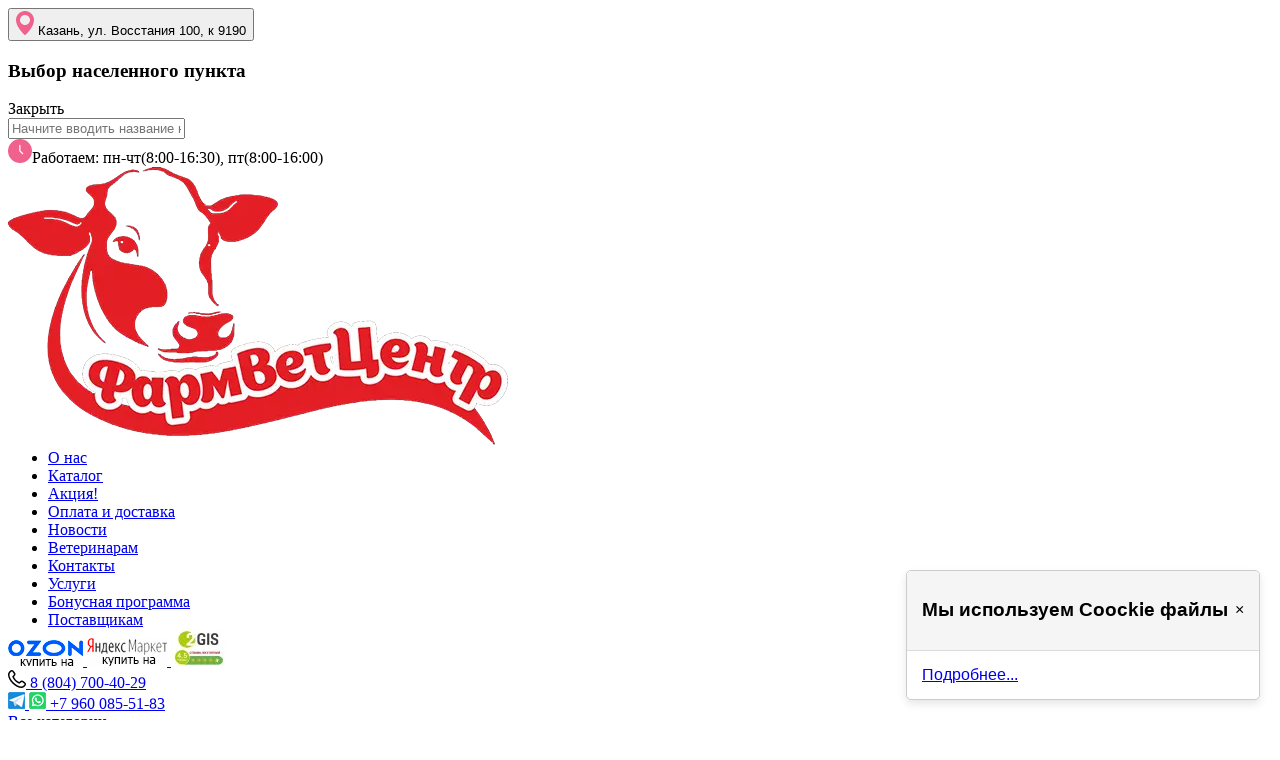

--- FILE ---
content_type: text/html; charset=UTF-8
request_url: https://fvcentr.ru/shop/instrumentarij/bint-marlmed-ns-714-eftex-premium/
body_size: 8917
content:



<!DOCTYPE html>
<html lang="ru" xmlns="http://www.w3.org/1999/xhtml">
	<head>
	      <!-- Google tag (gtag.js) -->
<script async src="https://www.googletagmanager.com/gtag/js?id=G-22C9MP3JVP"></script>
<script>
  window.dataLayer = window.dataLayer || [];
  function gtag(){dataLayer.push(arguments);}
  gtag('js', new Date());

  gtag('config', 'G-22C9MP3JVP');
</script>
		<meta http-equiv="X-UA-Compatible" content="IE=Edge">
		<meta http-equiv="Content-Type" content="text/html; charset=UTF-8">
		<meta charset="UTF-8">
		<title>Бинт марл.мед. н/с 7*14 EFtex премиум - купить с доставкой</title>
		<meta name="viewport" content="height=device-height,
						  width=device-width, initial-scale=1.0,
						  minimum-scale=1.0, maximum-scale=5.0,
						  target-densitydpi=device-dpi">
		<meta name="description" content="Бинт марл.мед. н/с 7*14 EFtex премиум с доставкой по России">
		<meta name="keywords" content="Бинт марл.мед. н/с 7*14 EFtex премиум, купить Бинт марл.мед. н/с 7*14 EFtex премиум">
	    <meta name="yandex-verification" content="8b5679fb76cab845" />
		<link href="/hostcmsfiles/assets/js/jquery-3.5.1.min.js" rel="preload" as="script">
		<script src="/hostcmsfiles/assets/js/jquery-3.5.1.min.js"></script>

		
		<link rel="shortcut icon" href="/favicon.ico">
		<link rel="alternate" type="application/rss+xml" title="RSS Feed" href="/news/rss/">

		<meta property="og:type" content="website" />
<meta property="og:title" content="Бинт марл.мед. н/с 7*14 EFtex премиум" />
<meta property="og:description" content="" />
<meta property="og:image" content="https://fvcentr.ru/upload/shop_1/7/7/1/item_7714/shop_items_catalog_image7714.jpg" />
	
   
			<!-- Stylesheets -->
		<link rel="stylesheet" href="/hostcmsfiles/assets/css/pretty-checkbox.min.css?1762440635" type="text/css">
<link rel="stylesheet" href="/templates/template12/style.css?1762440635" type="text/css">
<link rel="stylesheet" href="/templates/template20/style.css?1762440635" type="text/css">
<link rel="stylesheet" href="/css/swiper-bundle.min.css?_v=20220907084522?1762440635" type="text/css">
<link rel="stylesheet" href="/hostcmsfiles/assets/ui/jquery-ui.min.css?1762440635" type="text/css">
<link rel="stylesheet" href="/hostcmsfiles/assets/js/nice-select/nice-select.css?1762440635" type="text/css">
<link rel="stylesheet" href="/hostcmsfiles/assets/js/nice-select/nice-search-multiple.css?1762440635" type="text/css">
<link rel="stylesheet" href="/css/tailwind.min.css?1762440635" type="text/css">
<link rel="stylesheet" href="/css/style.min.css?_v=20220907084522?1762440635" type="text/css">
<link rel="stylesheet" href="/hostcmsfiles/megapost/css/megapost642752468.css?1762440635" type="text/css">
		<script src="https://yastatic.net/s3/passport-sdk/autofill/v1/sdk-suggest-with-polyfills-latest.js"></script>
	</head>
	<body>
  
	    
<header class="header fixed lg:relative z-10 w-full bg-white">
  <div class="header__top hidden lg:block bg-rose-100">
    <div class="container mx-auto py-2 flex justify-between items-center">
        	    <div class="choose-city">
                <button class="my-city"><img class="m-2" src="/img/icons/i-map.svg" /> <span>Казань, ул. Восстания 100, к 9190</span></button>
                <div class="choose-city__wrap">
                    <h3>Выбор населенного пункта</h3>
                    <div class="choose-city__close" ><span></span> Закрыть</div>
                    <input type="text" id="choosing-city" class="choose-city__input" placeholder="Начните вводить название населенного пункта" autocomplete="off" />        
                </div>
        </div>

      <div class="flex justify-between items-center text-rose-500">
        <img class="m-2" src="/img/icons/i-clock.svg" />Работаем: пн-чт(8:00-16:30), пт(8:00-16:00)
      </div>
    </div>
  </div>

  <div class="header__center border-b border-slate-100">
    <div
      class="container mx-auto py-2 flex justify-between items-center relative"
    >
      <div class="flex justify-start items-center flex-1">
        <a class="w-20 lg:w-28" href="/" alt="ФармВетЦентр"><picture
          ><source srcset="/img/logo-2.webp" type="image/webp" />
          <img class="w-28" style="max-width:100%" src="/img/logo-2.png"
        /></picture></a>
        <div class="main-menu" data-menu="closed">
            

<nav class="w-60 lg:w-auto fixed lg:relative min-w-menu py-16 lg:py-0 px-2 top-0 bottom-0 right-0 bg-slate-700/80 lg:bg-transparent lg:block translate-x-full lg:translate-x-0 transition-transform duration-700">
  <ul class="flex flex-wrap flex-col items-start justify-start lg:flex-row lg:items-center whitespace-nowrap text-white lg:text-slate-600">
    <li class="py-2">
      <a class="px-2 xl:px-4 py-2 radial-bg-h" href="/about/">О нас</a>
    </li>
    <li class="active">
      <a class="px-2 xl:px-4 py-2 radial-bg-h" href="/shop/">Каталог</a>
    </li>
    <li class="py-2">
      <a class="px-2 xl:px-4 py-2 radial-bg-h" href="/promo/">Акция!</a>
    </li>
    <li class="py-2">
      <a class="px-2 xl:px-4 py-2 radial-bg-h" href="/payment/">Оплата и доставка</a>
    </li>
    <li class="py-2">
      <a class="px-2 xl:px-4 py-2 radial-bg-h" href="/news/">Новости</a>
    </li>
    <li class="py-2">
      <a class="px-2 xl:px-4 py-2 radial-bg-h" href="/articles/">Ветеринарам</a>
    </li>
    <li class="py-2">
      <a class="px-2 xl:px-4 py-2 radial-bg-h" href="/contacts/">Контакты</a>
    </li>
    <li class="py-2">
      <a class="px-2 xl:px-4 py-2 radial-bg-h" href="/services/">Услуги</a>
    </li>
    <li class="py-2">
      <a class="px-2 xl:px-4 py-2 radial-bg-h" href="/bonus-program/">Бонусная программа</a>
    </li>
    <li class="py-2">
      <a class="px-2 xl:px-4 py-2 radial-bg-h" href="/suppliers/">Поставщикам</a>
    </li>
  </ul>
</nav>
<a href="#" class="main-menu__burger lg:hidden inline-flex">
  <span></span>
</a>
        </div>
      </div>
      <div class="places flex justify-between items-center">
          
        <a class="places__ozon mr-4  w-12 xl:block" href="https://www.ozon.ru/seller/farmvettsentr-870622/products/?miniapp=seller_870622">
          <img class="w-full" src="/images/icons/in-ozon.jpg" />
        </a>
        
        <a class="places__ym mr-4  w-12 xl:block" href="https://market.yandex.ru/business--farmvettsentr/4544872">
          <img class="w-full" src="/images/icons/in-ym.jpg" />
        </a>
          
        <a class="mr-4 hidden w-12 xl:block" href="https://go.2gis.com/tydbe1 ">
          <picture class="w-full"
            ><source srcset="/img/2gis.webp" type="image/webp" />
            <img  src="/img/2gis.png"
          /></picture>
        </a>
        <div class="flex flex-col justify-end items-center mr-12 lg:mr-2">
        <a href="tel:+78047004029" class="w-48 flex justify-between items-center whitespace-nowrap font-bold text-xl">
          <img class="mr-2" src="/img/icons/i-phone.svg" /> 8 (804) 700-40-29
        </a>
        <div class="w-full flex justify-end items-center">
            <a href="https://t.me/fvcentr" class="flex mr-2">
            <img  src="/img/i-tg2.png" />
            </a>
            <a href="https://api.whatsapp.com/send/?phone=79600855183" class="flex justify-between items-center whitespace-nowrap font-bold">
            <img  class="mr-2" src="/img/i-wup2.png" />
             </a>
            <a href="tel:+79600855183" class="flex justify-between items-center whitespace-nowrap font-bold">
            +7 960 085-51-83
            </a>
        </div>
         </div>
              </div>
    </div>
  </div>

  <div
   class="header__bottom container mx-auto py-4 flex justify-between item-center"
  >
    <div class="relative hidden md:block mr-3" data-dropdown>
        <a href="/shop/"
        class="relative flex justify-between items-center px-4 py-2 rounded-full cursor-pointer bg-gray-100 hover:bg-brand-cyan stroke-gray-600 hover:stroke-white hover:text-white"
      >
        <span class="">Все категории</span>
      </a>
           </div>
    <div class="relative hidden md:block mr-3" data-dropdown>
         <a href="/shop/active-substances/"
        class="relative flex justify-between items-center px-4 py-2 rounded-full cursor-pointer bg-gray-100 hover:bg-brand-cyan stroke-gray-600 hover:stroke-white hover:text-white"
      >
        <span class="">Активное вещество</span>
      </a>
          </div>
    <div class="flex-1">
      <form
        class="header-search relative w-full inline-flex justify-between item-center"
        action="/search/"
        method="get"
      >
        <input
          id="search-m"
          name="text"
          class="w-full pl-4 pr-10 py-2 rounded-full cursor-pointer bg-gray-100 outline-1 outline-brand-cyan"
          placeholder="Найти.."
          type="text"
          autocomplete="off"
        />
        <div class="search-btn absolute top-2 right-2">
          <img
            src="/img/icons/i-search.svg"
            onclick="$(this).closest('form').submit();"
          />
        </div>
      </form>
    </div>
        <div class="header-icons pl-8 ml-auto flex justify-between items-center">
		
	
    <div class="inline-flex mr-2">
        <div data-open-favorite class="cursor-pointer">
          <a class="primary" href="/shop/favorite/">
              <svg class="w-6 h-6 fill-white stroke-1 stroke-slate-500 hover:stroke-red-500">
                <use href="/img/icons/icons.svg#i-heart"></use>
              </svg>
          </a>
                  </div>
      </div>
    <div class="inline-flex mr-8">
        <div data-open-compare class="cursor-pointer">
          <a class="third" href="/shop/compare/">
          <svg class="w-6 h-6 fill-white stroke-2 stroke-slate-500 hover:stroke-red-500">
            <use href="/img/icons/icons.svg#i-compare"></use>
          </svg>
          </a>
        </div>
      </div>
      
    <div class="little-cart-icon cursor-pointer inline-flex mr-3">
          <svg class="w-6 h-6 mr-1 fill-white stroke-2 stroke-slate-500 hover:stroke-red-500">
            <use href="/img/icons/icons.svg#i-card"></use>
          </svg>
          <span class="little-cart-icon-badge bg-brand-pink flex justify-center text-sm items-center rounded-full w-5 h-5 text-white d-none">0</span>
    </div>
      
    <div class="user-icon cursor-pointer">
		<svg class="w-6 h-6 fill-slate-500 hover:fill-red-500">
            <use href="/img/icons/icons.svg#i-user"></use>
        </svg>

		<div class="user-account-wrapper">
			<a href="#" class="popup-close d-none">&times;</a>
			<div class="user-account">
				<div class="authorize">
							<span class="authorize-title secondary">
								<i class="fa fa-user secondary"></i> Личный кабинет
							</span>
							<form action="/users/" enctype="multipart/form-data" method="POST">
								<div class="input-box">
									<input type="text" name="login" placeholder="Логин"/>
								</div>
								<div class="input-box input-box-password">
									<input type="password" placeholder="Пароль" name="password"/>
									<a href="/users/restore_password/">Забыли?</a>
								</div>
								<div class="button-wrapper text-center">
									<button class="btn btn--secondary" type="submit" name="apply" value="apply">Войти</button>
									<a href="/users/registration/" class="registration-link">Зарегистрироваться</a>
								</div>
							</form>
							<div class="auth-social-block">
							<h3 class="auth-social-block__title">Войти с помощью</h3>
							
							<div class="auth-social-block__list">
							    <a class="Logo_ya" href="/users/?oauth_provider=16"></a>
							</div>
							</div>
						</div>			</div>
			<div class="user-account-wrapper-triangle d-none d-lg-block"></div>
		</div>
	</span>
</div>

<div class="little-cart-wrapper">

<input type="hidden" name="total_quantity" value="0" />
<span class="little-cart-title">Корзина</span>
<span class="popup-close">&times;</span>
<ul class="little-cart-list"></ul>
<div class="alert alert-primary alert-little-cart" role="alert">
					В корзине нет ни одного товара
				</div>
<script>
<!--
					
					if (window.jQuery) {
					$(function(){
					var totalQuantity = parseInt($('input[name=total_quantity]').val());
					if (totalQuantity)
					{
					$('.little-cart-icon .little-cart-icon-badge')
					.text(totalQuantity)
					.removeClass('d-none');
					}
					else
					{
					$('.little-cart-icon .little-cart-icon-badge').addClass('d-none');
					}
					});
					}
					
				-->
</script>
</div>  </div>
</header><section class="product-card">
    

<section class="product-card">
  <div class="container mx-auto py-5"><div class="breadcrumbs"><ul class="breadcrumbs-list"><li class="breadcrumbs-list-item"><a href="/">Главная</a></li><li class="breadcrumbs-list-item"><a href="/shop/">Магазин ФармВетЦентр</a></li><li class="breadcrumbs-list-item"><a href="/shop/instrumentarij/">Инструментарий</a></li><li class="breadcrumbs-list-item">Бинт марл.мед. н/с 7*14 EFtex премиум</li></ul></div><div class="flex flex-wrap"><h1 class="product-name font-bold text-3xl">Бинт марл.мед. н/с 7*14 EFtex премиум</h1></div><div class="product-card__row py-5 flex flex-col sm:flex-row justify-between items-start sm:space-x-5"><div class="product-card__left w-full sm:w-5/12"><div style="--swiper-navigation-color: #fff; --swiper-pagination-color: #fff" class="swiper card-images"><div class="swiper-wrapper"><div class="swiper-slide"><img src="/upload/shop_1/7/7/1/item_7714/shop_items_catalog_image7714.jpg" /></div></div></div><div thumbsSlider="" class="swiper card-images-thumbs"><div class="swiper-wrapper"><div class="swiper-slide"><img src="/upload/shop_1/7/7/1/item_7714/shop_items_catalog_image7714.jpg" /></div></div></div></div><div class="product-card__right py-4 w-full sm:w-7/12  flex-col md:flex-row flex justify-between items-start"><div class="w-full md:w-1/2"><div class="ask-question"><h3 class="title-h3 mb-2">Задать вопрос</h3><div class="flex"><a href="https://t.me/fvcentr" class="flex justify-between items-center p-2 mr-2 shadow-lg rounded-full bg-gray-100"><img src="/img/icons/i-tg3.png" /></a><a href="https://api.whatsapp.com/send/?phone=79600855183" class="p-2 flex justify-between items-center whitespace-nowrap font-bold shadow-lg rounded-full bg-gray-100"><img src="/img/icons/i-wup3.png" /></a></div></div></div><div class="mb-5 w-full md:w-1/2 order-first md:order-last"><div class="product-price mb-6 flex justify-start items-center"></div><div class="product-price flex items-center justify-start mb-6"><span class="text-3xl font-bold mr-2 text-brand-pink">50,15 ₽</span><div class="third" rest="true">
												✓ В наличии
											</div></div><div class="product-card__add mb-4"><div class="flex justify-start items-center"><button class="py-3 px-6 mr-6 inline-flex justify-between items-center rounded-full shadow-lg bg-brand-pink hover:bg-brand-pink/80 stroke-white" data-item-id="7714" onclick="return $.bootstrapAddIntoCart('/shop/cart/', $(this).data('item-id'), $('input[name = quantity]').val())"><span class="text-white mr-2"> Добавить в корзину</span><svg class="w-5 h-5 fill-transparent stroke-2"><use href="/img/icons/icons.svg#i-card"></use></svg></button><div class="product-actions px-4 relative top-2 right-2 flex justify-end item-center"><svg id="wishlist7714" class="wishlist w-5 h-5 fill-white stroke-slate-700 hover:stroke-red-500" onclick="return $.addFavorite('/shop/favorite/', 7714, this)"><use href="/img/icons/icons.svg#i-heart"></use></svg><svg id="compare7714" class="compare w-5 h-5 stroke-2 stroke-slate-700 hover:stroke-red-500" onclick="return $.addCompare('/shop/compare/', 7714, this)"><use href="/img/icons/icons.svg#i-compare"></use></svg></div></div></div><div class="product-quiz flex justify-start items-center mb-6"><a href="/survey-delivery/?model=Бинт марл.мед. н/с 7*14 EFtex премиум" class="inline-block w-full py-2 px-6 text-center rounded-full shadow-lg hover:bg-gray-200 stroke-white" onclick="ym(91105559,'reachGoal','start-quiz');  return true;" style="background-color: #f7f7f7">Рассчитать доставку</a></div></div></div></div><html>
<head>
<meta http-equiv="Content-Type" content="text/html; charset=utf-8" />
<meta http-equiv="X-UA-Compatible" content="IE=Edge" />
<meta name="format-detection" content="telephone=no" />
<style type="text/css">
body{margin:0;padding:8px;}
p{line-height:1.15;margin:0;white-space:pre-wrap;}
ol,ul{margin-top:0;margin-bottom:0;}
img{border:none;}
li>p{display:inline;}
</style>
</head>
<body>
<p><span style="background-color: #ffffff;color: #333333;font-family: Arial;font-size: 10pt;font-style: normal;font-weight: normal;line-height: 1.13;">Марлевые бинты предназначены для фиксации и наложения повязок, а также для предохранения раны от загрязнений и механических воздействий. Для упаковки используется трехслойный материал, который не теряет герметичности и товарного вида даже при длительной транспортировке.</span></p>
<p style="background-color: #ffffff;color: #333333;font-family: Arial;font-size: 10pt;font-style: normal;font-weight: normal;line-height: 1.13;">Нестерильный бинт предназначен для фиксации и наложения повязок. Применяется в случаях, когда нет прямого контакта бинта с открытой раневой поверхностью.</p>
<p style="background-color: #ffffff;color: #333333;font-family: Arial;font-size: 10pt;font-style: normal;font-weight: normal;line-height: 1.13;"><br></p>
</body>
</html><div class="container"><div class=" p-3 mb-5 flex justify-start items-center space-x-8 rounded-md border border-brand-pink"><img src="/img/icons/i-warning.svg" alt="" /><p>
										Информация, представленная в данном каталоге, носит справочный характер.
										Возможны некоторые изменения в характеристике, упаковке и фасовке
										продуктов.
									</p></div></div></div>
</section>
</section><footer class="footer py-10">
  <div class="px-5 flex flex-col justify-start items-center text-white">
      <div class="inline-flex justify-center items-center p-4 mb-5 ">
    <picture
      ><source srcset="/img/logo3.webp" type="image/webp" />
      <img class="w-28" style="max-width:80%" src="/img/logo3.png" alt=""
    /></picture></div>
    <div class="text-center">
      <p>
        Мы создаем долговременное партнерство с различными сельскохозяйственными
        предприятиями.
      </p>
      <p>ООО «ФармВетЦентр»</p>
      <p>ИНН: 1657243146 КПП: 165701001 ОГРН: 1181690002592</p>
      <hr class="my-4 border-0 h-px bg-slate-400/50" />
      <div class="inline-flex flex-col justify-between items-center">
        <a
         href="tel:+78047004029"
          class="inline-flex justify-between items-center font-bold text-xl"
        >
          <svg class="w-5 h-5 mr-3 fill-white">
            <use href="/img/icons/icons.svg#i-phone"></use>
          </svg> 8 (804) 700-40-29
        </a>
        <div class="w-full flex  justify-end items-center">
            <a href="https://t.me/fvcentr" class="flex mr-2">
            <img  src="/img/i-tg2.png" />
            </a>
            <a href="https://api.whatsapp.com/send/?phone=79600855183" class="flex justify-between items-center whitespace-nowrap font-bold">
            <img  class="mr-2" style="background: #fff;
    border-radius: 3px;" src="/img/i-wup2.png" />
            </a>
            <a href="tel:+79600855183" class="flex justify-between items-center whitespace-nowrap font-bold">
            +7 960 085-51-83
            </a>
        </div>
               </div>
      <hr class="my-4 border-0 h-px bg-slate-400/50" />
       

<ul class="flex flex-wrap flex-col items-start justify-center lg:flex-row lg:items-center text-white">
  <li class="py-2">
    <a class="px-4 py-2" href="/about/">О нас</a>
  </li>
  <li class="active">
    <a class="px-4 py-2" href="/shop/">Каталог</a>
  </li>
  <li class="py-2">
    <a class="px-4 py-2" href="/promo/">Акция!</a>
  </li>
  <li class="py-2">
    <a class="px-4 py-2" href="/payment/">Оплата и доставка</a>
  </li>
  <li class="py-2">
    <a class="px-4 py-2" href="/news/">Новости</a>
  </li>
  <li class="py-2">
    <a class="px-4 py-2" href="/articles/">Ветеринарам</a>
  </li>
  <li class="py-2">
    <a class="px-4 py-2" href="/contacts/">Контакты</a>
  </li>
  <li class="py-2">
    <a class="px-4 py-2" href="/services/">Услуги</a>
  </li>
  <li class="py-2">
    <a class="px-4 py-2" href="/bonus-program/">Бонусная программа</a>
  </li>
  <li class="py-2">
    <a class="px-4 py-2" href="/suppliers/">Поставщикам</a>
  </li>
</ul>
      <p>ООО «ФармВетЦентр», 2021 © Все права защищены</p>
      <div
        class="w-5/6 py-2 flex flex-col lg:flex-row justify-between items-start text-xs text-left text-white/50"
      >
        <p class="w-full lg:w-1/2 mb-4">
          Наш сайт использует cookie-файлы. В этих файлах хранится информация о
          ваших прошлых посещениях. Если вы не хотите передавать эти данные,
          можете их отключить в браузере
        </p>
        <p class="flex flex-col">
          <a class="block mb-2" href="/soglasie.pdf">Согласие на обработку персональных данных</a>
          <a href="https://licreestr.fsvps.ru/license/search/index?LicenseSearch%5Bquery%5D=&LicenseSearch%5BindustrySphereId%5D=&LicenseSearch%5BisRevoked%5D=&LicenseSearch%5BlegalApplicantType%5D=&LicenseSearch%5BlegalApplicant%5D=&LicenseSearch%5Bnumber%5D=&LicenseSearch%5Binn%5D=1657243146&LicenseSearch%5Bogrn%5D=&LicenseSearch%5Bagency%5D=&LicenseSearch%5Bregion%5D=&deliveryDateBegin-licensesearch-deliverydatebegin-disp=&LicenseSearch%5BdeliveryDateBegin%5D=&deliveryDateEnd-licensesearch-deliverydateend-disp=&LicenseSearch%5BdeliveryDateEnd%5D=">Лицензия</a>
        </p>
      </div>
    </div>
  </div>
</footer>
<div
  id="rModal"
  class="r-overlay"
  data-is-visible="false"
  style="display: none"
>
  <div class="r-dialog">
    <div class="r-dialog__header">
      <button type="button" data-modal-close aria-label="Close">
        <span aria-hidden="true">×</span>
      </button>
      <h4 data-modal-title class="modal-title text-2xl"></h4>
    </div>
    <div class="r-dialog__body">
      <form
        class="send-order flex flex-col justify-center items-center space-y-4"
      >
        <input
          data-modal-input-title
          type="hidden"
          name="title"
          value="Перезвоните мне"
        />
        <input
          type="hidden"
          type="text"
          name="user_ip"
          value="89.223.122.106"
        />

        <input
          class="w-full py-4 px-8 flex rounded-full font-bold bg-gray-100 text-brand-blue outline-brand-blue"
          type="text"
          name="name"
          required
          placeholder="Введите имя"
        />
        <input
          class="w-full py-4 px-8 flex rounded-full font-bold bg-gray-100 text-brand-blue outline-brand-blue"
          type="text"
          name="phone"
          required
          data-tel-input
          placeholder="Введите телефон"
        />
       <!-- 
        <fieldset class="w-full text-gray-500" style="display:none">
            <legend class="font-bold">Способ уведомления:</legend>
            <div class="flex items-center" >
            <div class="p-2">
                <input type="radio" id="connection-1" name="connection" value="Телефон" checked />
                <label for="connection-1">Телефон</label>
            </div>
        
              <div class="p-2">
                <input type="radio" id="connection-2" name="connection" value="Whatsapp" />
                <label for="connection-2">Whatsapp</label>
              </div>
              </div>
        </fieldset>
        -->
        <label class="text-sm text-gray-400">
          Нажимая на кнопку, Вы даете
          <a
            class="underline text-gray-500"
            href="/soglasie.pdf"
            target="_blank"
            >согласие</a
          >
          на обработку своих персональных данных
        </label>

        <button
          class="btn--primary py-4 px-8 flex rounded-full font-bold text-white"
          type="submit"
          data-modal-confirm-btn
          onclick="return true;"
        >
          Вызвать мастера
        </button>
      </form>
      
      <div style="display: none" class="send-order-true">
        <div class="send-main-title">Спасибо! Ваше сообщение отправлено</div>
      </div>
      <div style="display: none" class="send-order-false">
        <div class="send-main-title">
          Произошла ошибка! Повторите попытку позднее
        </div>
      </div>
    </div>
    <div class="r-dialog__footer"></div>
  </div>
</div><div id="coockie-modal">
    <div class="coockie-modal-header">
        <h3>Мы используем Coockie файлы</h3>
        <span class="close-coockie-modal">&times;</span>
            </div>
            <div class="coockie-modal-body">
        <p><a target="_blank" href="/politic-cookie.pdf">Подробнее...</a> </p>
    </div>
</div>

<script>
    $(document).ready(function() {
        // Функции для работы с cookies
        function setCookie(name, value, days) {
            const d = new Date();
            d.setTime(d.getTime() + days * 24 * 60 * 60 * 1000);
            document.cookie = `${name}=${value};expires=${d.toUTCString()};path=/`;
        }

        function getCookie(name) {
            const cookies = document.cookie.split(';');
            for (let cookie of cookies) {
                const [cname, cvalue] = cookie.split('=').map(c => c.trim());
                if (cname === name) return cvalue;
            }
            return "";
        }

        // Проверяем, было ли уже показано окно
        if (getCookie("modalShown") !== "true") {
            // Показываем окно с анимацией
            $("#coockie-modal").fadeIn(500);
            
            setCookie("modalShown", "true", 30); // Сохраняем на 30 дней
        }

        // Обработчик закрытия окна
        $(".close-coockie-modal").click(function() {
            $("#coockie-modal").fadeOut(300);
            
        });
    });
    
</script>

<style type="text/css">
#coockie-modal {
            display: none;
            position: fixed;
            bottom: 20px;
            right: 20px;
            width: 352px;
            background: white;
            border: 1px solid #ccc;
            border-radius: 5px;
            box-shadow: 0 4px 8px rgba(0,0,0,0.1);
            z-index: 1000;
            font-family: Arial, sans-serif;
        }
        
        .coockie-modal-header {
            display: flex;
            justify-content: space-between;
            align-items: center;
            padding: 10px 15px;
            background: #f5f5f5;
            border-bottom: 1px solid #ddd;
            border-radius: 5px 5px 0 0;
            
            h3{
                font-weight: 400;
            }
        }
        
        .coockie-modal-modal {
            cursor: pointer;
            font-size: 20px;
            font-weight: bold;
            color: #777;
        }
        
        .coockie-modal-body {
            padding: 15px;
            
            a{
                color: #000;
            }
        }
</style>    	
    	
    
    	
    <script type="text/javascript">var apikeymap = '17aa219e-8569-43b8-a26e-e7f963357dc1';</script>	

	<script src="/hostcmsfiles/assets/bootstrap/js/bootstrap.min.js"></script>
<script src="/templates/template12/script.js"></script>
<script src="/templates/template20/script.js"></script>
<script src="/js/swiper-bundle.min.js"></script>
<script src="/hostcmsfiles/assets/js/jquery.hostcms.popup.js"></script>
<script src="/hostcmsfiles/assets/ui/jquery-ui.min.js"></script>
<script src="/hostcmsfiles/assets/js/jquery.ui.touch-punch.min.js"></script>
<script src="/hostcmsfiles/assets/js/nice-select/jquery.nice-select.min.js"></script>
<script src="/hostcmsfiles/assets/js/nice-select/jquery.nice-select-with-search-multiple.js"></script>
<script src="/hostcmsfiles/assets/js/jquery.autocomplete.min.js"></script>
<script src="/hostcmsfiles/assets/js/jquery.validate.min.js"></script>
<script src="/js/app.min.js"></script>
<script src="/hostcmsfiles/megapost/js/mp.autocomplete.js"></script>
<script src="/hostcmsfiles/megapost/js/megapost.min.js"></script>
<script src="/hostcmsfiles/megapost/js/megapost-script642752468.js"></script>
		
		<!-- Yandex.Metrika counter -->
        <script type="text/javascript" >
           (function(m,e,t,r,i,k,a){m[i]=m[i]||function(){(m[i].a=m[i].a||[]).push(arguments)};
           m[i].l=1*new Date();
           for (var j = 0; j < document.scripts.length; j++) {if (document.scripts[j].src === r) { return; }}
           k=e.createElement(t),a=e.getElementsByTagName(t)[0],k.async=1,k.src=r,a.parentNode.insertBefore(k,a)})
           (window, document, "script", "https://mc.yandex.ru/metrika/tag.js", "ym");
        
           ym(91105559, "init", {
                clickmap:true,
                trackLinks:true,
                accurateTrackBounce:true,
                webvisor:true
           });
        </script>
        <noscript><div><img src="https://mc.yandex.ru/watch/91105559" style="position:absolute; left:-9999px;" alt="" /></div></noscript>
        <!-- /Yandex.Metrika counter -->
	</body>
</html>


--- FILE ---
content_type: application/javascript
request_url: https://fvcentr.ru/hostcmsfiles/assets/js/jquery.hostcms.popup.js
body_size: 1520
content:

(function (factory) {
	if(typeof module === "object" && typeof module.exports === "object")
	{
		factory(require("jquery"), window, document);
	}
	else
	{
		factory(jQuery, window, document);
	}
}(function($, window, document, undefined) {
	var hostcmsPopups = [],
		getCurrent = function() {
			return hostcmsPopups.length ? hostcmsPopups[hostcmsPopups.length - 1] : null;
		};

	$.hostcmsPopup = function(el, options) {
		this.options = $.extend({}, $.hostcmsPopup.defaults, options);

		var _current = getCurrent();

		if (_current && _current.$elm.is(el))
		{
			$.hostcmsPopup.close();
			return;
		}

		if (this.options.closeExisting)
		{
			while ($.hostcmsPopup.isActive())
			{
				// Close any open popups.
				$.hostcmsPopup.close();
			}
		}
		hostcmsPopups.push(this);

		this.$elm = el;
		this.open();
	};

	$.hostcmsPopup.prototype = {
		constructor: $.hostcmsPopup,

		open: function() {

			this.$elm.on('click.popupclose', '.popup-close', $.hostcmsPopup.close);
			this.show();

			$(document).off('keydown.hostcmspopup').on('keydown.hostcmspopup', function(event) {
				var current = getCurrent();
				if (event.which === 27 && current.options.escapeClose) current.close();
			});

			var _options = this.options,
				_this = this;

			if (_options.responsiveWidthBreakpoint == 0 || window.innerWidth > _options.responsiveWidthBreakpoint)
			{
				$(document).on(_options.parentObject == undefined ? 'mouseup.hostcmspopup' : 'click.hostcmspopup', function(e) {
					var container = _this.$elm,
						current = getCurrent();

					if (!container.is(e.target) && container.has(e.target).length === 0 && current !== null
						&& (_options.parentObject == undefined || _options.parentObject != e.target))
					{
						current.close();
						return false;
					}
				});
			}

			if (_options.responsiveWidthBreakpoint == 0 || window.innerWidth < _options.responsiveWidthBreakpoint)
			{
				$('body').addClass('overflow-hidden');
			}
		},
		close: function() {
			hostcmsPopups.pop();
			this.hide();

			if (!$.hostcmsPopup.isActive())
			{
				$(document).off('keydown.hostcmspopup').off('mouseup.hostcmspopup').off('click.hostcmspopup');
			}

			var _options = this.options;

			if (_options.responsiveWidthBreakpoint == 0 || window.innerWidth < _options.responsiveWidthBreakpoint)
			{
				$('body').removeClass('overflow-hidden');
			}
		},
		show: function() {
			var _elm = this.$elm,
				_options = this.options;

			_elm.addClass('show');

			if (_options.withoutScroll)
			{
				sbw = $.hostcmsPopup.scrollbarWidth();

				$('body').css({
					'overflow': 'hidden',
					'width': 'calc(100% - ' + sbw + 'px)',
				});
			}

			// Показ на весь экран
			if (_options.responsiveWidthBreakpoint == 0 || window.innerWidth < _options.responsiveWidthBreakpoint)
			{
				setTimeout(function(){
					_elm.css(_options.animateResize, _options.animateResizePercent);
				}, 50);
				setTimeout(function(){
					_elm.find('.popup-close').removeClass('d-none');
				}, 500); // cause transition: 0.5s;
			}
			else
			{
				_elm.removeAttr('style');
			}
		},
		hide: function() {
			var _this = this;

			if (this.options.withoutScroll)
			{
				setTimeout(function() {
					$('body').css({
						'overflow': 'visible',
						'width': 'inherit',
					});
				}, 600);
			}

			if (this.options.responsiveWidthBreakpoint == 0 || window.innerWidth < this.options.responsiveWidthBreakpoint)
			{
				_this.$elm.css(this.options.animateResize, '0%');
				_this.$elm.find('.popup-close').addClass('d-none');

				setTimeout(function(){
					_this.$elm.removeClass('show');
				}, 500); // cause transition: 0.5s;
			}
			else
			{
				_this.$elm.removeClass('show');
			}
		}
	};

	$.hostcmsPopup.close = function(event) {
		if (!$.hostcmsPopup.isActive()) return;
		if (event) event.preventDefault();
		var current = getCurrent();
		current.close();
		return current.$elm;
	};

	// Returns if there currently is an active modal
	$.hostcmsPopup.isActive = function () {
		return hostcmsPopups.length > 0;
	};

	$.hostcmsPopup.scrollbarWidth = function () {
		var a = document.createElement("div");
		a.style.visibility = "hidden", a.style.width = "100px", a.style.msOverflowStyle = "scrollbar", document.body.appendChild(a);
		var b = a.offsetWidth;
		a.style.overflow = "scroll";
		var c = document.createElement("div");
		c.style.width = "100%", a.appendChild(c);
		var d = c.offsetWidth;
		return a.parentNode.removeChild(a), b - d
	}

	$.hostcmsPopup.getCurrent = getCurrent;

	$.hostcmsPopup.defaults = {
		responsiveWidthBreakpoint: 0,
		animateResize: 'width',
		animateResizePercent: '100%',
		closeExisting: true,
		escapeClose: true,
		withoutScroll: false
	};

	$.fn.hostcmsPopup = function(options){
		if (this.length === 1) {
			new $.hostcmsPopup(this, options);
		}
		return this;
	};
}));

--- FILE ---
content_type: image/svg+xml
request_url: https://fvcentr.ru/img/icons/i-clock.svg
body_size: 538
content:
<svg width="24" height="24" viewBox="0 0 24 24" fill="none" xmlns="http://www.w3.org/2000/svg">
<path d="M12 0C5.38305 0 0 5.38305 0 12C0 18.617 5.38305 24 12 24C18.617 24 24 18.617 24 12C24 5.38305 18.617 0 12 0ZM15.0331 15.1373C14.7964 15.3741 14.4126 15.3741 14.1761 15.1373L11.4673 12.4285C11.3537 12.3149 11.2898 12.1607 11.2898 12V6.45336C11.2898 6.11861 11.5611 5.8473 11.8958 5.8473C12.2306 5.8473 12.5019 6.11861 12.5019 6.45336V11.7491L15.0331 14.2803C15.2699 14.517 15.2699 14.9006 15.0331 15.1373Z" fill="#F0628D"/>
</svg>


--- FILE ---
content_type: image/svg+xml
request_url: https://fvcentr.ru/img/icons/i-phone.svg
body_size: 912
content:
<svg width="18" height="18" viewBox="0 0 18 18" fill="none" xmlns="http://www.w3.org/2000/svg">
<path d="M17.3054 12.5717C17.74 13.0075 17.9841 13.5979 17.9841 14.2134C17.9841 14.8289 17.74 15.4193 17.3054 15.8552L16.6214 16.6427C10.4782 22.5212 -4.46784 7.57967 1.32141 1.41767L2.18391 0.667668C2.62014 0.245077 3.20521 0.0112216 3.81253 0.0166955C4.41986 0.0221695 5.00062 0.266532 5.42916 0.696918C5.45241 0.719418 6.84141 2.52542 6.84141 2.52542C7.25235 2.95932 7.481 3.53445 7.48016 4.13207C7.47933 4.72968 7.24906 5.30417 6.83691 5.73692L5.96841 6.82892C6.44915 7.99669 7.15585 9.05798 8.04792 9.95186C8.93999 10.8457 9.99986 11.5546 11.1667 12.0377L12.2654 11.1639C12.6973 10.7507 13.2718 10.5196 13.8695 10.5188C14.4673 10.518 15.0424 10.7474 15.4754 11.1594C15.4754 11.1594 17.2822 12.5492 17.3054 12.5717ZM16.2742 13.6622C16.2742 13.6622 14.4794 12.2807 14.4562 12.2582C14.3016 12.105 14.0929 12.019 13.8753 12.019C13.6577 12.019 13.4489 12.105 13.2944 12.2582C13.2742 12.2777 11.7614 13.4837 11.7614 13.4837C11.6595 13.5648 11.5381 13.618 11.4094 13.638C11.2806 13.658 11.1489 13.6441 11.0272 13.5977C9.51473 13.035 8.14096 12.1537 6.99898 11.0135C5.857 9.87333 4.97351 8.50096 4.40841 6.98942C4.35831 6.86601 4.34197 6.73148 4.36109 6.59967C4.3802 6.46786 4.43407 6.34351 4.51716 6.23942C4.51716 6.23942 5.72316 4.72892 5.74341 4.70942C5.89661 4.55491 5.98257 4.34613 5.98257 4.12854C5.98257 3.91096 5.89661 3.70218 5.74341 3.54767C5.72091 3.52517 4.33941 1.72892 4.33941 1.72892C4.18259 1.5883 3.97791 1.51299 3.76735 1.51843C3.55678 1.52387 3.35627 1.60964 3.20691 1.75817L2.34441 2.50817C-1.88709 7.59542 11.0669 19.8309 15.5242 15.6204L16.2082 14.8322C16.3694 14.6842 16.4666 14.4791 16.4789 14.2606C16.4912 14.0421 16.4178 13.8273 16.2742 13.6622Z" fill="black"/>
</svg>
